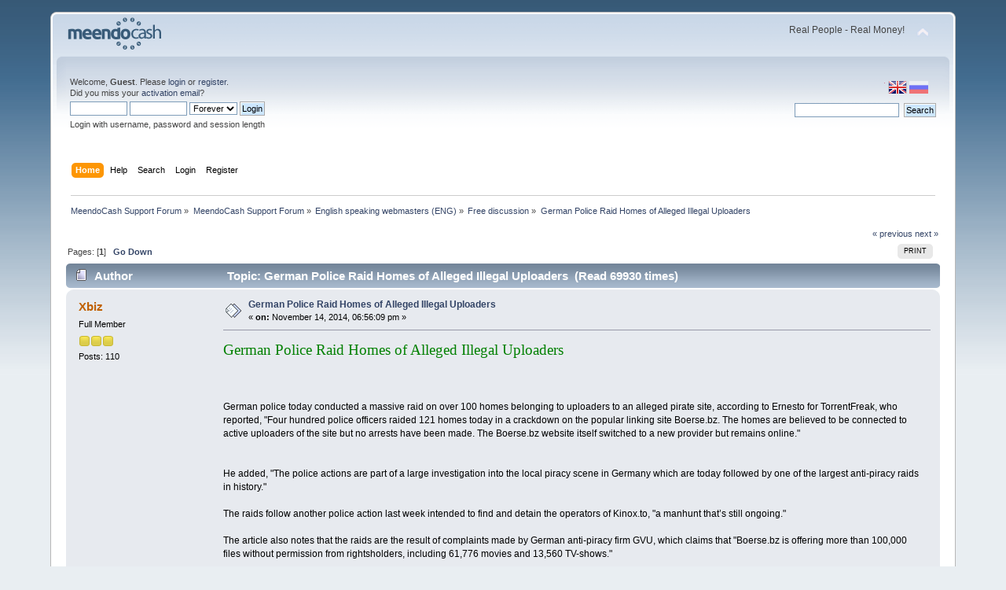

--- FILE ---
content_type: text/html; charset=UTF-8
request_url: http://forum.meendocash.com/index.php?Session=vmv36uid13784roeif8f4cbtf4&topic=146.0
body_size: 5384
content:
<!DOCTYPE html PUBLIC "-//W3C//DTD XHTML 1.0 Transitional//EN" "http://www.w3.org/TR/xhtml1/DTD/xhtml1-transitional.dtd">
<html xmlns="http://www.w3.org/1999/xhtml">
<head>
	<link rel="stylesheet" type="text/css" href="http://forum.meendocash.com/Themes/default/css/index.css?fin20" />
	<link rel="stylesheet" type="text/css" href="http://forum.meendocash.com/Themes/default/css/webkit.css" />
	<script type="text/javascript" src="http://forum.meendocash.com/Themes/default/scripts/script.js?fin20"></script>
	<script type="text/javascript" src="http://forum.meendocash.com/Themes/default/scripts/theme.js?fin20"></script>
	<script type="text/javascript"><!-- // --><![CDATA[
		var smf_theme_url = "http://forum.meendocash.com/Themes/default";
		var smf_default_theme_url = "http://forum.meendocash.com/Themes/default";
		var smf_images_url = "http://forum.meendocash.com/Themes/default/images";
		var smf_scripturl = "http://forum.meendocash.com/index.php?Session=vmv36uid13784roeif8f4cbtf4&amp;";
		var smf_iso_case_folding = false;
		var smf_charset = "UTF-8";
		var ajax_notification_text = "Loading...";
		var ajax_notification_cancel_text = "Cancel";
	// ]]></script>
	<meta http-equiv="Content-Type" content="text/html; charset=UTF-8" />
	<meta name="description" content="German Police Raid Homes of Alleged Illegal Uploaders" />
	<title>German Police Raid Homes of Alleged Illegal Uploaders</title>
	<link rel="canonical" href="http://forum.meendocash.com/index.php?topic=146.0" />
	<link rel="help" href="http://forum.meendocash.com/index.php?Session=vmv36uid13784roeif8f4cbtf4&amp;action=help" />
	<link rel="search" href="http://forum.meendocash.com/index.php?Session=vmv36uid13784roeif8f4cbtf4&amp;action=search" />
	<link rel="contents" href="http://forum.meendocash.com/index.php?Session=vmv36uid13784roeif8f4cbtf4&amp;" />
	<link rel="alternate" type="application/rss+xml" title="MeendoCash Support Forum - RSS" href="http://forum.meendocash.com/index.php?Session=vmv36uid13784roeif8f4cbtf4&amp;type=rss;action=.xml" />
	<link rel="prev" href="http://forum.meendocash.com/index.php?Session=vmv36uid13784roeif8f4cbtf4&amp;topic=146.0;prev_next=prev" />
	<link rel="next" href="http://forum.meendocash.com/index.php?Session=vmv36uid13784roeif8f4cbtf4&amp;topic=146.0;prev_next=next" />
	<link rel="index" href="http://forum.meendocash.com/index.php?Session=vmv36uid13784roeif8f4cbtf4&amp;board=10.0" />
</head>
<body>
<div id="wrapper" style="width: 90%">
	<div id="header"><div class="frame">
		<div id="top_section">
			<h1 class="forumtitle">
				<a href="http://forum.meendocash.com/index.php?Session=vmv36uid13784roeif8f4cbtf4&amp;"><img src="http://forum.meendocash.com/Themes/default/images/forum_logo.png" alt="MeendoCash Support Forum" /></a>
			</h1>
			<img id="upshrink" src="http://forum.meendocash.com/Themes/default/images/upshrink.png" alt="*" title="Shrink or expand the header." style="display: none;" />
			<div id="siteslogan" class="floatright">Real People - Real Money!</div>
		</div>
		<div id="upper_section" class="middletext">

		<div id="language_menu_wrapper">
		<div id="language_menu">
			<img class="langicon" src="http://forum.meendocash.com/Themes/default/images/LanguageMenuImg/langicon.png" height="1px" width="1px" alt=" " />
				<form action="" method="post">
				<input type="hidden" name="languagemenu" value="english" />
				<button id="english" type="submit" value="English" disabled="disabled" class="langflagbuttonactive" >
 				<img class="langflag" src="http://forum.meendocash.com/Themes/default/images/LanguageMenuImg/english.png" height="16" width="24" alt="English" /></button>
				</form>
				<form action="" method="post">
				<input type="hidden" name="languagemenu" value="russian-utf8" />
				<button id="russian-utf8" type="submit" value="Russian-utf8" class="langflagbutton">
 				<img class="langflag" src="http://forum.meendocash.com/Themes/default/images/LanguageMenuImg/russian-utf8.png" height="16" width="24" alt="Русский" /></button>
				</form>
		</div>
		  </div>
			<div class="user">
				<script type="text/javascript" src="http://forum.meendocash.com/Themes/default/scripts/sha1.js"></script>
				<form id="guest_form" action="http://forum.meendocash.com/index.php?Session=vmv36uid13784roeif8f4cbtf4&amp;action=login2" method="post" accept-charset="UTF-8"  onsubmit="hashLoginPassword(this, '43d241de0c3de141a2a4d2cc6dcc259e');">
					<div class="info">Welcome, <strong>Guest</strong>. Please <a href="http://forum.meendocash.com/index.php?Session=vmv36uid13784roeif8f4cbtf4&amp;action=login">login</a> or <a href="http://forum.meendocash.com/index.php?Session=vmv36uid13784roeif8f4cbtf4&amp;action=register">register</a>.<br />Did you miss your <a href="http://forum.meendocash.com/index.php?Session=vmv36uid13784roeif8f4cbtf4&amp;action=activate">activation email</a>?</div>
					<input type="text" name="user" size="10" class="input_text" />
					<input type="password" name="passwrd" size="10" class="input_password" />
					<select name="cookielength">
						<option value="60">1 Hour</option>
						<option value="1440">1 Day</option>
						<option value="10080">1 Week</option>
						<option value="43200">1 Month</option>
						<option value="-1" selected="selected">Forever</option>
					</select>
					<input type="submit" value="Login" class="button_submit" /><br />
					<div class="info">Login with username, password and session length</div>
					<input type="hidden" name="hash_passwrd" value="" />
				</form>
			</div>
			<div class="news normaltext">
				<form id="search_form" action="http://forum.meendocash.com/index.php?Session=vmv36uid13784roeif8f4cbtf4&amp;action=search2" method="post" accept-charset="UTF-8">
					<input type="text" name="search" value="" class="input_text" />&nbsp;
					<input type="submit" name="submit" value="Search" class="button_submit" />
					<input type="hidden" name="advanced" value="0" />
					<input type="hidden" name="topic" value="146" /></form>
			</div>
		</div>
		<br class="clear" />
		<script type="text/javascript"><!-- // --><![CDATA[
			var oMainHeaderToggle = new smc_Toggle({
				bToggleEnabled: true,
				bCurrentlyCollapsed: false,
				aSwappableContainers: [
					'upper_section'
				],
				aSwapImages: [
					{
						sId: 'upshrink',
						srcExpanded: smf_images_url + '/upshrink.png',
						altExpanded: 'Shrink or expand the header.',
						srcCollapsed: smf_images_url + '/upshrink2.png',
						altCollapsed: 'Shrink or expand the header.'
					}
				],
				oThemeOptions: {
					bUseThemeSettings: false,
					sOptionName: 'collapse_header',
					sSessionVar: 'f8cad65a42e1',
					sSessionId: '43d241de0c3de141a2a4d2cc6dcc259e'
				},
				oCookieOptions: {
					bUseCookie: true,
					sCookieName: 'upshrink'
				}
			});
		// ]]></script>
		<div id="main_menu">
			<ul class="dropmenu" id="menu_nav">
				<li id="button_home">
					<a class="active firstlevel" href="http://forum.meendocash.com/index.php?Session=vmv36uid13784roeif8f4cbtf4&amp;">
						<span class="last firstlevel">Home</span>
					</a>
				</li>
				<li id="button_help">
					<a class="firstlevel" href="http://forum.meendocash.com/index.php?Session=vmv36uid13784roeif8f4cbtf4&amp;action=help">
						<span class="firstlevel">Help</span>
					</a>
				</li>
				<li id="button_search">
					<a class="firstlevel" href="http://forum.meendocash.com/index.php?Session=vmv36uid13784roeif8f4cbtf4&amp;action=search">
						<span class="firstlevel">Search</span>
					</a>
				</li>
				<li id="button_login">
					<a class="firstlevel" href="http://forum.meendocash.com/index.php?Session=vmv36uid13784roeif8f4cbtf4&amp;action=login">
						<span class="firstlevel">Login</span>
					</a>
				</li>
				<li id="button_register">
					<a class="firstlevel" href="http://forum.meendocash.com/index.php?Session=vmv36uid13784roeif8f4cbtf4&amp;action=register">
						<span class="last firstlevel">Register</span>
					</a>
				</li>
			</ul>
		</div>
		<br class="clear" />
	</div></div>
	<div id="content_section"><div class="frame">
		<div id="main_content_section">
	<div class="navigate_section">
		<ul>
			<li>
				<a href="http://forum.meendocash.com/index.php?Session=vmv36uid13784roeif8f4cbtf4&amp;"><span>MeendoCash Support Forum</span></a> &#187;
			</li>
			<li>
				<a href="http://forum.meendocash.com/index.php?Session=vmv36uid13784roeif8f4cbtf4&amp;#c1"><span>MeendoCash Support Forum</span></a> &#187;
			</li>
			<li>
				<a href="http://forum.meendocash.com/index.php?Session=vmv36uid13784roeif8f4cbtf4&amp;board=1.0"><span>English speaking webmasters (ENG)</span></a> &#187;
			</li>
			<li>
				<a href="http://forum.meendocash.com/index.php?Session=vmv36uid13784roeif8f4cbtf4&amp;board=10.0"><span>Free discussion</span></a> &#187;
			</li>
			<li class="last">
				<a href="http://forum.meendocash.com/index.php?Session=vmv36uid13784roeif8f4cbtf4&amp;topic=146.0"><span>German Police Raid Homes of Alleged Illegal Uploaders</span></a>
			</li>
		</ul>
	</div>
			<a id="top"></a>
			<a id="msg1279"></a>
			<div class="pagesection">
				<div class="nextlinks"><a href="http://forum.meendocash.com/index.php?Session=vmv36uid13784roeif8f4cbtf4&amp;topic=146.0;prev_next=prev#new">&laquo; previous</a> <a href="http://forum.meendocash.com/index.php?Session=vmv36uid13784roeif8f4cbtf4&amp;topic=146.0;prev_next=next#new">next &raquo;</a></div>
		<div class="buttonlist floatright">
			<ul>
				<li><a class="button_strip_print" href="http://forum.meendocash.com/index.php?Session=vmv36uid13784roeif8f4cbtf4&amp;action=printpage;topic=146.0" rel="new_win nofollow"><span class="last">Print</span></a></li>
			</ul>
		</div>
				<div class="pagelinks floatleft">Pages: [<strong>1</strong>]   &nbsp;&nbsp;<a href="#lastPost"><strong>Go Down</strong></a></div>
			</div>
			<div id="forumposts">
				<div class="cat_bar">
					<h3 class="catbg">
						<img src="http://forum.meendocash.com/Themes/default/images/topic/normal_post.gif" align="bottom" alt="" />
						<span id="author">Author</span>
						Topic: German Police Raid Homes of Alleged Illegal Uploaders &nbsp;(Read 69930 times)
					</h3>
				</div>
				<form action="http://forum.meendocash.com/index.php?Session=vmv36uid13784roeif8f4cbtf4&amp;action=quickmod2;topic=146.0" method="post" accept-charset="UTF-8" name="quickModForm" id="quickModForm" style="margin: 0;" onsubmit="return oQuickModify.bInEditMode ? oQuickModify.modifySave('43d241de0c3de141a2a4d2cc6dcc259e', 'f8cad65a42e1') : false">
				<div class="windowbg">
					<span class="topslice"><span></span></span>
					<div class="post_wrapper">
						<div class="poster">
							<h4>
								<a href="http://forum.meendocash.com/index.php?Session=vmv36uid13784roeif8f4cbtf4&amp;action=profile;u=113" title="View the profile of Xbiz">Xbiz</a>
							</h4>
							<ul class="reset smalltext" id="msg_1279_extra_info">
								<li class="postgroup">Full Member</li>
								<li class="stars"><img src="http://forum.meendocash.com/Themes/default/images/star.gif" alt="*" /><img src="http://forum.meendocash.com/Themes/default/images/star.gif" alt="*" /><img src="http://forum.meendocash.com/Themes/default/images/star.gif" alt="*" /></li>
								<li class="postcount">Posts: 110</li>
								<li class="profile">
									<ul>
									</ul>
								</li>
							</ul>
						</div>
						<div class="postarea">
							<div class="flow_hidden">
								<div class="keyinfo">
									<div class="messageicon">
										<img src="http://forum.meendocash.com/Themes/default/images/post/xx.gif" alt="" />
									</div>
									<h5 id="subject_1279">
										<a href="http://forum.meendocash.com/index.php?Session=vmv36uid13784roeif8f4cbtf4&amp;topic=146.msg1279#msg1279" rel="nofollow">German Police Raid Homes of Alleged Illegal Uploaders</a>
									</h5>
									<div class="smalltext">&#171; <strong> on:</strong> November 14, 2014, 06:56:09 pm &#187;</div>
									<div id="msg_1279_quick_mod"></div>
								</div>
							</div>
							<div class="post">
								<div class="inner" id="msg_1279"><span style="color: green;" class="bbc_color"><span style="font-size: 14pt;" class="bbc_size"><span style="font-family: arial black;" class="bbc_font">German Police Raid Homes of Alleged Illegal Uploaders</span></span></span><br /><br /><br /><img src="http://img.avn.com/ip/padthumb/235/132/ffffff/images/article-images/2014/11/579448/TopStory_443F99D0-647C-11E4-AF48-59691D307027.jpg" alt="" class="bbc_img" /><br /><br />German police today conducted a massive raid on over 100 homes belonging to uploaders to an alleged pirate site, according to Ernesto for TorrentFreak, who reported, &quot;Four hundred police officers raided 121 homes today in a crackdown on the popular linking site Boerse.bz. The homes are believed to be connected to active uploaders of the site but no arrests have been made. The Boerse.bz website itself switched to a new provider but remains online.&quot;<br /><br /><br />He added, &quot;The police actions are part of a large investigation into the local piracy scene in Germany which are today followed by one of the largest anti-piracy raids in history.&quot;<br /><br />The raids follow another police action last week intended to find and detain the operators of Kinox.to, &quot;a manhunt that’s still ongoing.&quot;<br /><br />The article also notes that the raids are the result of complaints made by German anti-piracy firm GVU, which claims that &quot;Boerse.bz is offering more than 100,000 files without permission from rightsholders, including 61,776 movies and 13,560 TV-shows.&quot;<br /><br />As serious as Germany seems to be about getting a handle on online piracy, these actions prove how difficult it can be to get offending sites offline and offenders apprehended.<br /><br />&quot;Despite the massive police force that was used in today’s raids and those of last week,&quot; reports Eernesto, &quot;both Kinox.to and Boerse.bz remain online. The alleged operators of the sites are still on the run.&quot;<br /><br /><br /><span style="font-size: 8pt;" class="bbc_size">Source - business.avn.com</span></div>
							</div>
						</div>
						<div class="moderatorbar">
							<div class="smalltext modified" id="modified_1279">
							</div>
							<div class="smalltext reportlinks">
								<img src="http://forum.meendocash.com/Themes/default/images/ip.gif" alt="" />
								Logged
							</div>
						</div>
					</div>
					<span class="botslice"><span></span></span>
				</div>
				<hr class="post_separator" />
				</form>
			</div>
			<a id="lastPost"></a>
			<div class="pagesection">
				
		<div class="buttonlist floatright">
			<ul>
				<li><a class="button_strip_print" href="http://forum.meendocash.com/index.php?Session=vmv36uid13784roeif8f4cbtf4&amp;action=printpage;topic=146.0" rel="new_win nofollow"><span class="last">Print</span></a></li>
			</ul>
		</div>
				<div class="pagelinks floatleft">Pages: [<strong>1</strong>]   &nbsp;&nbsp;<a href="#top"><strong>Go Up</strong></a></div>
				<div class="nextlinks_bottom"><a href="http://forum.meendocash.com/index.php?Session=vmv36uid13784roeif8f4cbtf4&amp;topic=146.0;prev_next=prev#new">&laquo; previous</a> <a href="http://forum.meendocash.com/index.php?Session=vmv36uid13784roeif8f4cbtf4&amp;topic=146.0;prev_next=next#new">next &raquo;</a></div>
			</div>
	<div class="navigate_section">
		<ul>
			<li>
				<a href="http://forum.meendocash.com/index.php?Session=vmv36uid13784roeif8f4cbtf4&amp;"><span>MeendoCash Support Forum</span></a> &#187;
			</li>
			<li>
				<a href="http://forum.meendocash.com/index.php?Session=vmv36uid13784roeif8f4cbtf4&amp;#c1"><span>MeendoCash Support Forum</span></a> &#187;
			</li>
			<li>
				<a href="http://forum.meendocash.com/index.php?Session=vmv36uid13784roeif8f4cbtf4&amp;board=1.0"><span>English speaking webmasters (ENG)</span></a> &#187;
			</li>
			<li>
				<a href="http://forum.meendocash.com/index.php?Session=vmv36uid13784roeif8f4cbtf4&amp;board=10.0"><span>Free discussion</span></a> &#187;
			</li>
			<li class="last">
				<a href="http://forum.meendocash.com/index.php?Session=vmv36uid13784roeif8f4cbtf4&amp;topic=146.0"><span>German Police Raid Homes of Alleged Illegal Uploaders</span></a>
			</li>
		</ul>
	</div>
			<div id="moderationbuttons"></div>
			<div class="plainbox" id="display_jump_to">&nbsp;</div>
		<br class="clear" />
				<script type="text/javascript" src="http://forum.meendocash.com/Themes/default/scripts/topic.js"></script>
				<script type="text/javascript"><!-- // --><![CDATA[
					var oQuickReply = new QuickReply({
						bDefaultCollapsed: true,
						iTopicId: 146,
						iStart: 0,
						sScriptUrl: smf_scripturl,
						sImagesUrl: "http://forum.meendocash.com/Themes/default/images",
						sContainerId: "quickReplyOptions",
						sImageId: "quickReplyExpand",
						sImageCollapsed: "collapse.gif",
						sImageExpanded: "expand.gif",
						sJumpAnchor: "quickreply"
					});
					if ('XMLHttpRequest' in window)
					{
						var oQuickModify = new QuickModify({
							sScriptUrl: smf_scripturl,
							bShowModify: true,
							iTopicId: 146,
							sTemplateBodyEdit: '\n\t\t\t\t\t\t\t\t<div id="quick_edit_body_container" style="width: 90%">\n\t\t\t\t\t\t\t\t\t<div id="error_box" style="padding: 4px;" class="error"><' + '/div>\n\t\t\t\t\t\t\t\t\t<textarea class="editor" name="message" rows="12" style="width: 100%; margin-bottom: 10px;" tabindex="1">%body%<' + '/textarea><br />\n\t\t\t\t\t\t\t\t\t<input type="hidden" name="f8cad65a42e1" value="43d241de0c3de141a2a4d2cc6dcc259e" />\n\t\t\t\t\t\t\t\t\t<input type="hidden" name="topic" value="146" />\n\t\t\t\t\t\t\t\t\t<input type="hidden" name="msg" value="%msg_id%" />\n\t\t\t\t\t\t\t\t\t<div class="righttext">\n\t\t\t\t\t\t\t\t\t\t<input type="submit" name="post" value="Save" tabindex="2" onclick="return oQuickModify.modifySave(\'43d241de0c3de141a2a4d2cc6dcc259e\', \'f8cad65a42e1\');" accesskey="s" class="button_submit" />&nbsp;&nbsp;<input type="submit" name="cancel" value="Cancel" tabindex="3" onclick="return oQuickModify.modifyCancel();" class="button_submit" />\n\t\t\t\t\t\t\t\t\t<' + '/div>\n\t\t\t\t\t\t\t\t<' + '/div>',
							sTemplateSubjectEdit: '<input type="text" style="width: 90%;" name="subject" value="%subject%" size="80" maxlength="80" tabindex="4" class="input_text" />',
							sTemplateBodyNormal: '%body%',
							sTemplateSubjectNormal: '<a hr'+'ef="http://forum.meendocash.com/index.php?Session=vmv36uid13784roeif8f4cbtf4&amp;'+'?topic=146.msg%msg_id%#msg%msg_id%" rel="nofollow">%subject%<' + '/a>',
							sTemplateTopSubject: 'Topic: %subject% &nbsp;(Read 69930 times)',
							sErrorBorderStyle: '1px solid red'
						});

						aJumpTo[aJumpTo.length] = new JumpTo({
							sContainerId: "display_jump_to",
							sJumpToTemplate: "<label class=\"smalltext\" for=\"%select_id%\">Jump to:<" + "/label> %dropdown_list%",
							iCurBoardId: 10,
							iCurBoardChildLevel: 1,
							sCurBoardName: "Free discussion",
							sBoardChildLevelIndicator: "==",
							sBoardPrefix: "=> ",
							sCatSeparator: "-----------------------------",
							sCatPrefix: "",
							sGoButtonLabel: "go"
						});

						aIconLists[aIconLists.length] = new IconList({
							sBackReference: "aIconLists[" + aIconLists.length + "]",
							sIconIdPrefix: "msg_icon_",
							sScriptUrl: smf_scripturl,
							bShowModify: true,
							iBoardId: 10,
							iTopicId: 146,
							sSessionId: "43d241de0c3de141a2a4d2cc6dcc259e",
							sSessionVar: "f8cad65a42e1",
							sLabelIconList: "Message Icon",
							sBoxBackground: "transparent",
							sBoxBackgroundHover: "#ffffff",
							iBoxBorderWidthHover: 1,
							sBoxBorderColorHover: "#adadad" ,
							sContainerBackground: "#ffffff",
							sContainerBorder: "1px solid #adadad",
							sItemBorder: "1px solid #ffffff",
							sItemBorderHover: "1px dotted gray",
							sItemBackground: "transparent",
							sItemBackgroundHover: "#e0e0f0"
						});
					}
				// ]]></script>
		</div>
	</div></div>
	<div id="footer_section"><div class="frame">
		<ul class="reset">
			<li class="copyright">
			<span class="smalltext" style="display: inline; visibility: visible; font-family: Verdana, Arial, sans-serif;"><a href="http://forum.meendocash.com/index.php?Session=vmv36uid13784roeif8f4cbtf4&amp;action=credits" title="Simple Machines Forum" target="_blank" class="new_win">SMF 2.0.7</a> |
 <a href="http://www.simplemachines.org/about/smf/license.php" title="License" target="_blank" class="new_win">SMF &copy; 2014</a>, <a href="http://www.simplemachines.org" title="Simple Machines" target="_blank" class="new_win">Simple Machines</a>
			</span></li>
			<li><a id="button_xhtml" href="http://validator.w3.org/check?uri=referer" target="_blank" class="new_win" title="Valid XHTML 1.0!"><span>XHTML</span></a></li>
			<li><a id="button_rss" href="http://forum.meendocash.com/index.php?Session=vmv36uid13784roeif8f4cbtf4&amp;action=.xml;type=rss" class="new_win"><span>RSS</span></a></li>
			<li class="last"><a id="button_wap2" href="http://forum.meendocash.com/index.php?Session=vmv36uid13784roeif8f4cbtf4&amp;wap2" class="new_win"><span>WAP2</span></a></li>
		</ul>
	</div></div>
</div>
</body></html>